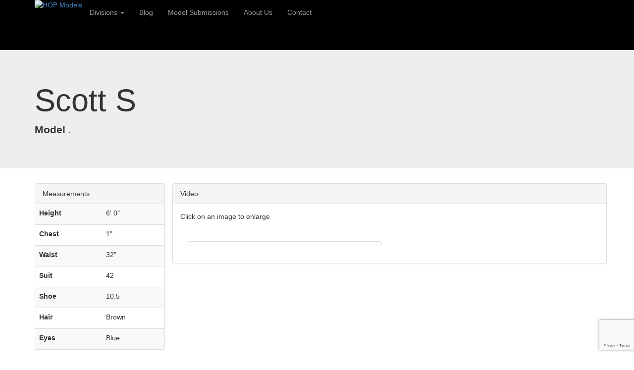

--- FILE ---
content_type: text/html; charset=UTF-8
request_url: http://hopmodels.syngency.com/portfolios/scott-s/video
body_size: 2592
content:
<!-- Powered by Syngency --><!DOCTYPE html>
<html>
    <head>
        <title>HOP Models & Talent Agency - Scott S</title>
        <meta name="author" content="Syngency">
        <meta charset="utf-8">
        <meta http-equiv="X-UA-Compatible" content="IE=edge,chrome=1">
        <meta name="viewport" content="width=device-width, initial-scale=1.0">
        <link rel="canonical" href="http://hopmodels.syngency.com/portfolios/scott-s" />

    	<link rel="icon" type="image/x-icon" href="https://cdn.syngency.com/377/assets/favicon.ico">
    	<link rel="icon" type="image/png" href="https://cdn.syngency.com/377/assets/favicon-16x16.png" sizes="16x16">
    	<link rel="icon" type="image/png" href="https://cdn.syngency.com/377/assets/favicon-32x32.png" sizes="32x32">
    	<link rel="apple-touch-icon" href="https://cdn.syngency.com/377/assets/apple-touch-icon-152x152.png" sizes="152x152">

        <link href="https://use.fontawesome.com/releases/v5.0.8/css/all.css" rel="stylesheet">
        <link href="//netdna.bootstrapcdn.com/bootstrap/3.1.1/css/bootstrap.min.css" media="all" rel="stylesheet" type="text/css" />

        <link href="//fonts.googleapis.com/css?family=Lato:300,400,700" media="all" rel="stylesheet" type="text/css" />

        <link href="//cdn.syngency.com/3/assets/style.css" media="all" rel="stylesheet" type="text/css" />

        <link href="//cdnjs.cloudflare.com/ajax/libs/fancybox/2.1.5/jquery.fancybox.min.css" media="all" rel="stylesheet" type="text/css" />

        
        <script src="//ajax.googleapis.com/ajax/libs/jquery/1.10.2/jquery.min.js"></script>
        
<script>var Syngency = {"agency_id":377,"country_id":"US","subdomain":"hopmodels","office_id":null,"asset_url":"https:\/\/cdn.syngency.com\/377\/assets\/","syngency_csrf_token":"e170966c913dbacf99f87c80bf3288fd","imagekit":{"publicKey":"public_EM8X6W+RRxNv9NuzDoa+b828UNE=","urlEndpoint":"https:\/\/ik.imagekit.io\/jw4mcwej5j","authenticationEndpoint":"\/imagekit.json"},"recaptcha_key":"6LeeyFspAAAAANTtcoO-dESkEX3JegB6zO3vVdrM"};</script>
<script src="https://www.google.com/recaptcha/enterprise.js?render=6LeeyFspAAAAANTtcoO-dESkEX3JegB6zO3vVdrM"></script>
<link href="https://cdn.syngency.com/assets/css-1768931297409/www.min.css" media="all" rel="stylesheet" type="text/css">

    </head>
    <body style="padding-top:100px">

        <!-- Header -->
        <header id="layout-header">

            <!-- Nav -->
            <nav id="layout-nav" class="navbar navbar-inverse navbar-fixed-top" role="navigation" style="background-color:#000">
                <div class="container">
                    <div class="navbar-header">
                        <button type="button" class="navbar-toggle" data-toggle="collapse" data-target=".navbar-main-collapse">
                            <span class="sr-only">Toggle navigation</span>
                            <span class="icon-bar"></span>
                            <span class="icon-bar"></span>
                            <span class="icon-bar"></span>
                        </button>
                        
                        <a href="/"><img src="https://cdn.syngency.com/377/assets/I_AM_HOP5_Black.jpg" style="height:100px;float:left;" alt="HOP Models" /></a>
                        
                    </div>
                    <div class="collapse navbar-collapse navbar-main-collapse">
                        <ul class="nav navbar-nav">
                            <li>
                                <a href="/divisions" role="button" data-toggle="dropdown">
                                    Divisions <span class="caret"></span>
                                </a>
                                <ul class="dropdown-menu" role="menu">
                                
                                    
                                    <li><a href="/divisions/men">Men</a></li>
                                    
                                
                                    
                                    <li><a href="/divisions/women">Women</a></li>
                                    
                                
                                    
                                    <li><a href="/divisions/children">Children</a></li>
                                    
                                
                                    
                                    <li><a href="/divisions/commercial">Commercial</a></li>
                                    
                                
                                    
                                    <li><a href="/divisions/fitness">Fitness</a></li>
                                    
                                
                                    
                                    <li><a href="/divisions/actor">Actor</a></li>
                                    
                                
                                    
                                    <li><a href="/divisions/celebrity">Celebrity</a></li>
                                    
                                
                                    
                                    <li><a href="/divisions/development">Development</a></li>
                                    
                                
                                    
                                    <li><a href="/divisions/curves">Curves</a></li>
                                    
                                
                                    
                                    <li><a href="/divisions/petite">Petite</a></li>
                                    
                                
                                    
                                    <li><a href="/divisions/lifestyle">Lifestyle</a></li>
                                    
                                
                                    
                                    <li><a href="/divisions/teen">Teen</a></li>
                                    
                                
                                    
                                    <li><a href="/divisions/influencer">Influencer</a></li>
                                    
                                
                                    
                                
                                </ul>
                            </li>
                            <li><a href="/blog"> Blog</a></li> 
                           <li><a href="/submission"> Model Submissions</a></li> 
                           <li><a href="/pages/about-us">About Us</a></li> 
                           <li><a href="/pages/contact">Contact</a></li> 
                  </div>
              </div>
            </nav>
        </header>

        <!-- Content -->
        <section id="layout-content">

          <div class="jumbotron">
    <div class="container">
        <h1>Scott S</h1>
        <p> <strong>Model</strong> .</p>
        <p></p>
    </div>
</div>

<div class="container">
    <div class="row">
        <div class="col-sm-3">
        
            <div class="panel panel-default">
                <div class="panel-heading">Measurements</div>
                <table class="table table-striped">
                <tbody>
                
            		<tr>
                        <td><label>Height</label></td>
                        <td>6' 0"</span></td>
                    </tr>
                
            		<tr>
                        <td><label>Chest</label></td>
                        <td>1"</span></td>
                    </tr>
                
            		<tr>
                        <td><label>Waist</label></td>
                        <td>32"</span></td>
                    </tr>
                
            		<tr>
                        <td><label>Suit</label></td>
                        <td>42</span></td>
                    </tr>
                
            		<tr>
                        <td><label>Shoe</label></td>
                        <td>10.5</span></td>
                    </tr>
                
                
        	        <tr>
        		        <td><label>Hair</label></td>
                        <td>Brown</td>
                    </tr>
                
                
        	        <tr>
                        <td><label>Eyes</label></td>
                        <td>Blue</td>
                    </tr>
                
                    </tbody>
                </table>
            </div>
        
        </div>
        <div class="col-sm-9">
            <div class="row">
            
                <div class="panel panel-default">
                    <div class="panel-heading">Video</div>
                    <div class="panel-body">
                    
                        <p> Click on an image to enlarge</p>
                        
                        <p> <a href="http://pdf.syngency.com/597743?size=small" target="_blank" rel="nofollow"></a> 
                        <a href="http://pdf.syngency.com/597743?size=medium" target="_blank" rel="nofollow"></a> 
                        <a href="http://pdf.syngency.com/597743?size=large" target="_blank" rel="nofollow"></a> </p> 
                        
                        <p>&nbsp;</p>
                        
                        
                            
                            <div class="col-xs-8 col-sm-6 col-md-6">                
                            
                                <a href="https://cdn.syngency.com/377/models/318936/galleries/597743/large/17546245.jpg?1683250304" class="fancybox thumbnail" rel="gallery">
                                    <img src="https://cdn.syngency.com/377/models/318936/galleries/597743/small/17546245.jpg?1683250304" alt="" />
                                </a>
                            </div>
                        
                    </div>
                </div>
            </div>
            
        </div>
    </div>
</div>

        </section>

        <!-- Footer -->
        <footer id="layout-footer" style="text-align:center;margin-top:50px">
            <a href="http://www.instagram.com/HOPModels" target="_blank"><i class="fab fa-3x fa-instagram"></i></a> &nbsp; 
            <a href="http://www.facebook.com/HOPModels" target="_blank"><i class="fab fa-3x fa-facebook-square"></i></a> &nbsp; 
            <a href="http://www.twitter.com/HOPModels" target="_blank"><i class="fab fa-3x fa-twitter-square"></i></a> &nbsp; 
            <a href="https://www.youtube.com/HOPMODELS" target="_blank"><i class="fab fa-3x fa-youtube"></i></a> &nbsp; 
            <a href="http://hopmodels.tumblr.com/" target="_blank"><i class="fab fa-3x fa-tumblr-square"></i></a> 
          <hr />
          Copyright &copy; 2026 HOP Models & Talent Agency &nbsp; | &nbsp; Powered by <a href="http://www.syngency.com">Syngency</a>.
        </footer>

        <script src="//netdna.bootstrapcdn.com/bootstrap/3.1.1/js/bootstrap.min.js"></script>
        <script src="//cdnjs.cloudflare.com/ajax/libs/fancybox/2.1.5/jquery.fancybox.min.js"></script>
        <script>
        $(document).ready(function() {
            if ( $('.fancybox').length ) $('.fancybox').fancybox();
            $('#splash').click(function() {
                $('#splash').fadeOut();
            });
        });
        </script>

    <script src="https://cdn.syngency.com/assets/js-1768931297409/www.min.js"></script>


</body>
</html>

--- FILE ---
content_type: text/html; charset=utf-8
request_url: https://www.google.com/recaptcha/enterprise/anchor?ar=1&k=6LeeyFspAAAAANTtcoO-dESkEX3JegB6zO3vVdrM&co=aHR0cDovL2hvcG1vZGVscy5zeW5nZW5jeS5jb206ODA.&hl=en&v=PoyoqOPhxBO7pBk68S4YbpHZ&size=invisible&anchor-ms=20000&execute-ms=30000&cb=f5gpmo43ev17
body_size: 48740
content:
<!DOCTYPE HTML><html dir="ltr" lang="en"><head><meta http-equiv="Content-Type" content="text/html; charset=UTF-8">
<meta http-equiv="X-UA-Compatible" content="IE=edge">
<title>reCAPTCHA</title>
<style type="text/css">
/* cyrillic-ext */
@font-face {
  font-family: 'Roboto';
  font-style: normal;
  font-weight: 400;
  font-stretch: 100%;
  src: url(//fonts.gstatic.com/s/roboto/v48/KFO7CnqEu92Fr1ME7kSn66aGLdTylUAMa3GUBHMdazTgWw.woff2) format('woff2');
  unicode-range: U+0460-052F, U+1C80-1C8A, U+20B4, U+2DE0-2DFF, U+A640-A69F, U+FE2E-FE2F;
}
/* cyrillic */
@font-face {
  font-family: 'Roboto';
  font-style: normal;
  font-weight: 400;
  font-stretch: 100%;
  src: url(//fonts.gstatic.com/s/roboto/v48/KFO7CnqEu92Fr1ME7kSn66aGLdTylUAMa3iUBHMdazTgWw.woff2) format('woff2');
  unicode-range: U+0301, U+0400-045F, U+0490-0491, U+04B0-04B1, U+2116;
}
/* greek-ext */
@font-face {
  font-family: 'Roboto';
  font-style: normal;
  font-weight: 400;
  font-stretch: 100%;
  src: url(//fonts.gstatic.com/s/roboto/v48/KFO7CnqEu92Fr1ME7kSn66aGLdTylUAMa3CUBHMdazTgWw.woff2) format('woff2');
  unicode-range: U+1F00-1FFF;
}
/* greek */
@font-face {
  font-family: 'Roboto';
  font-style: normal;
  font-weight: 400;
  font-stretch: 100%;
  src: url(//fonts.gstatic.com/s/roboto/v48/KFO7CnqEu92Fr1ME7kSn66aGLdTylUAMa3-UBHMdazTgWw.woff2) format('woff2');
  unicode-range: U+0370-0377, U+037A-037F, U+0384-038A, U+038C, U+038E-03A1, U+03A3-03FF;
}
/* math */
@font-face {
  font-family: 'Roboto';
  font-style: normal;
  font-weight: 400;
  font-stretch: 100%;
  src: url(//fonts.gstatic.com/s/roboto/v48/KFO7CnqEu92Fr1ME7kSn66aGLdTylUAMawCUBHMdazTgWw.woff2) format('woff2');
  unicode-range: U+0302-0303, U+0305, U+0307-0308, U+0310, U+0312, U+0315, U+031A, U+0326-0327, U+032C, U+032F-0330, U+0332-0333, U+0338, U+033A, U+0346, U+034D, U+0391-03A1, U+03A3-03A9, U+03B1-03C9, U+03D1, U+03D5-03D6, U+03F0-03F1, U+03F4-03F5, U+2016-2017, U+2034-2038, U+203C, U+2040, U+2043, U+2047, U+2050, U+2057, U+205F, U+2070-2071, U+2074-208E, U+2090-209C, U+20D0-20DC, U+20E1, U+20E5-20EF, U+2100-2112, U+2114-2115, U+2117-2121, U+2123-214F, U+2190, U+2192, U+2194-21AE, U+21B0-21E5, U+21F1-21F2, U+21F4-2211, U+2213-2214, U+2216-22FF, U+2308-230B, U+2310, U+2319, U+231C-2321, U+2336-237A, U+237C, U+2395, U+239B-23B7, U+23D0, U+23DC-23E1, U+2474-2475, U+25AF, U+25B3, U+25B7, U+25BD, U+25C1, U+25CA, U+25CC, U+25FB, U+266D-266F, U+27C0-27FF, U+2900-2AFF, U+2B0E-2B11, U+2B30-2B4C, U+2BFE, U+3030, U+FF5B, U+FF5D, U+1D400-1D7FF, U+1EE00-1EEFF;
}
/* symbols */
@font-face {
  font-family: 'Roboto';
  font-style: normal;
  font-weight: 400;
  font-stretch: 100%;
  src: url(//fonts.gstatic.com/s/roboto/v48/KFO7CnqEu92Fr1ME7kSn66aGLdTylUAMaxKUBHMdazTgWw.woff2) format('woff2');
  unicode-range: U+0001-000C, U+000E-001F, U+007F-009F, U+20DD-20E0, U+20E2-20E4, U+2150-218F, U+2190, U+2192, U+2194-2199, U+21AF, U+21E6-21F0, U+21F3, U+2218-2219, U+2299, U+22C4-22C6, U+2300-243F, U+2440-244A, U+2460-24FF, U+25A0-27BF, U+2800-28FF, U+2921-2922, U+2981, U+29BF, U+29EB, U+2B00-2BFF, U+4DC0-4DFF, U+FFF9-FFFB, U+10140-1018E, U+10190-1019C, U+101A0, U+101D0-101FD, U+102E0-102FB, U+10E60-10E7E, U+1D2C0-1D2D3, U+1D2E0-1D37F, U+1F000-1F0FF, U+1F100-1F1AD, U+1F1E6-1F1FF, U+1F30D-1F30F, U+1F315, U+1F31C, U+1F31E, U+1F320-1F32C, U+1F336, U+1F378, U+1F37D, U+1F382, U+1F393-1F39F, U+1F3A7-1F3A8, U+1F3AC-1F3AF, U+1F3C2, U+1F3C4-1F3C6, U+1F3CA-1F3CE, U+1F3D4-1F3E0, U+1F3ED, U+1F3F1-1F3F3, U+1F3F5-1F3F7, U+1F408, U+1F415, U+1F41F, U+1F426, U+1F43F, U+1F441-1F442, U+1F444, U+1F446-1F449, U+1F44C-1F44E, U+1F453, U+1F46A, U+1F47D, U+1F4A3, U+1F4B0, U+1F4B3, U+1F4B9, U+1F4BB, U+1F4BF, U+1F4C8-1F4CB, U+1F4D6, U+1F4DA, U+1F4DF, U+1F4E3-1F4E6, U+1F4EA-1F4ED, U+1F4F7, U+1F4F9-1F4FB, U+1F4FD-1F4FE, U+1F503, U+1F507-1F50B, U+1F50D, U+1F512-1F513, U+1F53E-1F54A, U+1F54F-1F5FA, U+1F610, U+1F650-1F67F, U+1F687, U+1F68D, U+1F691, U+1F694, U+1F698, U+1F6AD, U+1F6B2, U+1F6B9-1F6BA, U+1F6BC, U+1F6C6-1F6CF, U+1F6D3-1F6D7, U+1F6E0-1F6EA, U+1F6F0-1F6F3, U+1F6F7-1F6FC, U+1F700-1F7FF, U+1F800-1F80B, U+1F810-1F847, U+1F850-1F859, U+1F860-1F887, U+1F890-1F8AD, U+1F8B0-1F8BB, U+1F8C0-1F8C1, U+1F900-1F90B, U+1F93B, U+1F946, U+1F984, U+1F996, U+1F9E9, U+1FA00-1FA6F, U+1FA70-1FA7C, U+1FA80-1FA89, U+1FA8F-1FAC6, U+1FACE-1FADC, U+1FADF-1FAE9, U+1FAF0-1FAF8, U+1FB00-1FBFF;
}
/* vietnamese */
@font-face {
  font-family: 'Roboto';
  font-style: normal;
  font-weight: 400;
  font-stretch: 100%;
  src: url(//fonts.gstatic.com/s/roboto/v48/KFO7CnqEu92Fr1ME7kSn66aGLdTylUAMa3OUBHMdazTgWw.woff2) format('woff2');
  unicode-range: U+0102-0103, U+0110-0111, U+0128-0129, U+0168-0169, U+01A0-01A1, U+01AF-01B0, U+0300-0301, U+0303-0304, U+0308-0309, U+0323, U+0329, U+1EA0-1EF9, U+20AB;
}
/* latin-ext */
@font-face {
  font-family: 'Roboto';
  font-style: normal;
  font-weight: 400;
  font-stretch: 100%;
  src: url(//fonts.gstatic.com/s/roboto/v48/KFO7CnqEu92Fr1ME7kSn66aGLdTylUAMa3KUBHMdazTgWw.woff2) format('woff2');
  unicode-range: U+0100-02BA, U+02BD-02C5, U+02C7-02CC, U+02CE-02D7, U+02DD-02FF, U+0304, U+0308, U+0329, U+1D00-1DBF, U+1E00-1E9F, U+1EF2-1EFF, U+2020, U+20A0-20AB, U+20AD-20C0, U+2113, U+2C60-2C7F, U+A720-A7FF;
}
/* latin */
@font-face {
  font-family: 'Roboto';
  font-style: normal;
  font-weight: 400;
  font-stretch: 100%;
  src: url(//fonts.gstatic.com/s/roboto/v48/KFO7CnqEu92Fr1ME7kSn66aGLdTylUAMa3yUBHMdazQ.woff2) format('woff2');
  unicode-range: U+0000-00FF, U+0131, U+0152-0153, U+02BB-02BC, U+02C6, U+02DA, U+02DC, U+0304, U+0308, U+0329, U+2000-206F, U+20AC, U+2122, U+2191, U+2193, U+2212, U+2215, U+FEFF, U+FFFD;
}
/* cyrillic-ext */
@font-face {
  font-family: 'Roboto';
  font-style: normal;
  font-weight: 500;
  font-stretch: 100%;
  src: url(//fonts.gstatic.com/s/roboto/v48/KFO7CnqEu92Fr1ME7kSn66aGLdTylUAMa3GUBHMdazTgWw.woff2) format('woff2');
  unicode-range: U+0460-052F, U+1C80-1C8A, U+20B4, U+2DE0-2DFF, U+A640-A69F, U+FE2E-FE2F;
}
/* cyrillic */
@font-face {
  font-family: 'Roboto';
  font-style: normal;
  font-weight: 500;
  font-stretch: 100%;
  src: url(//fonts.gstatic.com/s/roboto/v48/KFO7CnqEu92Fr1ME7kSn66aGLdTylUAMa3iUBHMdazTgWw.woff2) format('woff2');
  unicode-range: U+0301, U+0400-045F, U+0490-0491, U+04B0-04B1, U+2116;
}
/* greek-ext */
@font-face {
  font-family: 'Roboto';
  font-style: normal;
  font-weight: 500;
  font-stretch: 100%;
  src: url(//fonts.gstatic.com/s/roboto/v48/KFO7CnqEu92Fr1ME7kSn66aGLdTylUAMa3CUBHMdazTgWw.woff2) format('woff2');
  unicode-range: U+1F00-1FFF;
}
/* greek */
@font-face {
  font-family: 'Roboto';
  font-style: normal;
  font-weight: 500;
  font-stretch: 100%;
  src: url(//fonts.gstatic.com/s/roboto/v48/KFO7CnqEu92Fr1ME7kSn66aGLdTylUAMa3-UBHMdazTgWw.woff2) format('woff2');
  unicode-range: U+0370-0377, U+037A-037F, U+0384-038A, U+038C, U+038E-03A1, U+03A3-03FF;
}
/* math */
@font-face {
  font-family: 'Roboto';
  font-style: normal;
  font-weight: 500;
  font-stretch: 100%;
  src: url(//fonts.gstatic.com/s/roboto/v48/KFO7CnqEu92Fr1ME7kSn66aGLdTylUAMawCUBHMdazTgWw.woff2) format('woff2');
  unicode-range: U+0302-0303, U+0305, U+0307-0308, U+0310, U+0312, U+0315, U+031A, U+0326-0327, U+032C, U+032F-0330, U+0332-0333, U+0338, U+033A, U+0346, U+034D, U+0391-03A1, U+03A3-03A9, U+03B1-03C9, U+03D1, U+03D5-03D6, U+03F0-03F1, U+03F4-03F5, U+2016-2017, U+2034-2038, U+203C, U+2040, U+2043, U+2047, U+2050, U+2057, U+205F, U+2070-2071, U+2074-208E, U+2090-209C, U+20D0-20DC, U+20E1, U+20E5-20EF, U+2100-2112, U+2114-2115, U+2117-2121, U+2123-214F, U+2190, U+2192, U+2194-21AE, U+21B0-21E5, U+21F1-21F2, U+21F4-2211, U+2213-2214, U+2216-22FF, U+2308-230B, U+2310, U+2319, U+231C-2321, U+2336-237A, U+237C, U+2395, U+239B-23B7, U+23D0, U+23DC-23E1, U+2474-2475, U+25AF, U+25B3, U+25B7, U+25BD, U+25C1, U+25CA, U+25CC, U+25FB, U+266D-266F, U+27C0-27FF, U+2900-2AFF, U+2B0E-2B11, U+2B30-2B4C, U+2BFE, U+3030, U+FF5B, U+FF5D, U+1D400-1D7FF, U+1EE00-1EEFF;
}
/* symbols */
@font-face {
  font-family: 'Roboto';
  font-style: normal;
  font-weight: 500;
  font-stretch: 100%;
  src: url(//fonts.gstatic.com/s/roboto/v48/KFO7CnqEu92Fr1ME7kSn66aGLdTylUAMaxKUBHMdazTgWw.woff2) format('woff2');
  unicode-range: U+0001-000C, U+000E-001F, U+007F-009F, U+20DD-20E0, U+20E2-20E4, U+2150-218F, U+2190, U+2192, U+2194-2199, U+21AF, U+21E6-21F0, U+21F3, U+2218-2219, U+2299, U+22C4-22C6, U+2300-243F, U+2440-244A, U+2460-24FF, U+25A0-27BF, U+2800-28FF, U+2921-2922, U+2981, U+29BF, U+29EB, U+2B00-2BFF, U+4DC0-4DFF, U+FFF9-FFFB, U+10140-1018E, U+10190-1019C, U+101A0, U+101D0-101FD, U+102E0-102FB, U+10E60-10E7E, U+1D2C0-1D2D3, U+1D2E0-1D37F, U+1F000-1F0FF, U+1F100-1F1AD, U+1F1E6-1F1FF, U+1F30D-1F30F, U+1F315, U+1F31C, U+1F31E, U+1F320-1F32C, U+1F336, U+1F378, U+1F37D, U+1F382, U+1F393-1F39F, U+1F3A7-1F3A8, U+1F3AC-1F3AF, U+1F3C2, U+1F3C4-1F3C6, U+1F3CA-1F3CE, U+1F3D4-1F3E0, U+1F3ED, U+1F3F1-1F3F3, U+1F3F5-1F3F7, U+1F408, U+1F415, U+1F41F, U+1F426, U+1F43F, U+1F441-1F442, U+1F444, U+1F446-1F449, U+1F44C-1F44E, U+1F453, U+1F46A, U+1F47D, U+1F4A3, U+1F4B0, U+1F4B3, U+1F4B9, U+1F4BB, U+1F4BF, U+1F4C8-1F4CB, U+1F4D6, U+1F4DA, U+1F4DF, U+1F4E3-1F4E6, U+1F4EA-1F4ED, U+1F4F7, U+1F4F9-1F4FB, U+1F4FD-1F4FE, U+1F503, U+1F507-1F50B, U+1F50D, U+1F512-1F513, U+1F53E-1F54A, U+1F54F-1F5FA, U+1F610, U+1F650-1F67F, U+1F687, U+1F68D, U+1F691, U+1F694, U+1F698, U+1F6AD, U+1F6B2, U+1F6B9-1F6BA, U+1F6BC, U+1F6C6-1F6CF, U+1F6D3-1F6D7, U+1F6E0-1F6EA, U+1F6F0-1F6F3, U+1F6F7-1F6FC, U+1F700-1F7FF, U+1F800-1F80B, U+1F810-1F847, U+1F850-1F859, U+1F860-1F887, U+1F890-1F8AD, U+1F8B0-1F8BB, U+1F8C0-1F8C1, U+1F900-1F90B, U+1F93B, U+1F946, U+1F984, U+1F996, U+1F9E9, U+1FA00-1FA6F, U+1FA70-1FA7C, U+1FA80-1FA89, U+1FA8F-1FAC6, U+1FACE-1FADC, U+1FADF-1FAE9, U+1FAF0-1FAF8, U+1FB00-1FBFF;
}
/* vietnamese */
@font-face {
  font-family: 'Roboto';
  font-style: normal;
  font-weight: 500;
  font-stretch: 100%;
  src: url(//fonts.gstatic.com/s/roboto/v48/KFO7CnqEu92Fr1ME7kSn66aGLdTylUAMa3OUBHMdazTgWw.woff2) format('woff2');
  unicode-range: U+0102-0103, U+0110-0111, U+0128-0129, U+0168-0169, U+01A0-01A1, U+01AF-01B0, U+0300-0301, U+0303-0304, U+0308-0309, U+0323, U+0329, U+1EA0-1EF9, U+20AB;
}
/* latin-ext */
@font-face {
  font-family: 'Roboto';
  font-style: normal;
  font-weight: 500;
  font-stretch: 100%;
  src: url(//fonts.gstatic.com/s/roboto/v48/KFO7CnqEu92Fr1ME7kSn66aGLdTylUAMa3KUBHMdazTgWw.woff2) format('woff2');
  unicode-range: U+0100-02BA, U+02BD-02C5, U+02C7-02CC, U+02CE-02D7, U+02DD-02FF, U+0304, U+0308, U+0329, U+1D00-1DBF, U+1E00-1E9F, U+1EF2-1EFF, U+2020, U+20A0-20AB, U+20AD-20C0, U+2113, U+2C60-2C7F, U+A720-A7FF;
}
/* latin */
@font-face {
  font-family: 'Roboto';
  font-style: normal;
  font-weight: 500;
  font-stretch: 100%;
  src: url(//fonts.gstatic.com/s/roboto/v48/KFO7CnqEu92Fr1ME7kSn66aGLdTylUAMa3yUBHMdazQ.woff2) format('woff2');
  unicode-range: U+0000-00FF, U+0131, U+0152-0153, U+02BB-02BC, U+02C6, U+02DA, U+02DC, U+0304, U+0308, U+0329, U+2000-206F, U+20AC, U+2122, U+2191, U+2193, U+2212, U+2215, U+FEFF, U+FFFD;
}
/* cyrillic-ext */
@font-face {
  font-family: 'Roboto';
  font-style: normal;
  font-weight: 900;
  font-stretch: 100%;
  src: url(//fonts.gstatic.com/s/roboto/v48/KFO7CnqEu92Fr1ME7kSn66aGLdTylUAMa3GUBHMdazTgWw.woff2) format('woff2');
  unicode-range: U+0460-052F, U+1C80-1C8A, U+20B4, U+2DE0-2DFF, U+A640-A69F, U+FE2E-FE2F;
}
/* cyrillic */
@font-face {
  font-family: 'Roboto';
  font-style: normal;
  font-weight: 900;
  font-stretch: 100%;
  src: url(//fonts.gstatic.com/s/roboto/v48/KFO7CnqEu92Fr1ME7kSn66aGLdTylUAMa3iUBHMdazTgWw.woff2) format('woff2');
  unicode-range: U+0301, U+0400-045F, U+0490-0491, U+04B0-04B1, U+2116;
}
/* greek-ext */
@font-face {
  font-family: 'Roboto';
  font-style: normal;
  font-weight: 900;
  font-stretch: 100%;
  src: url(//fonts.gstatic.com/s/roboto/v48/KFO7CnqEu92Fr1ME7kSn66aGLdTylUAMa3CUBHMdazTgWw.woff2) format('woff2');
  unicode-range: U+1F00-1FFF;
}
/* greek */
@font-face {
  font-family: 'Roboto';
  font-style: normal;
  font-weight: 900;
  font-stretch: 100%;
  src: url(//fonts.gstatic.com/s/roboto/v48/KFO7CnqEu92Fr1ME7kSn66aGLdTylUAMa3-UBHMdazTgWw.woff2) format('woff2');
  unicode-range: U+0370-0377, U+037A-037F, U+0384-038A, U+038C, U+038E-03A1, U+03A3-03FF;
}
/* math */
@font-face {
  font-family: 'Roboto';
  font-style: normal;
  font-weight: 900;
  font-stretch: 100%;
  src: url(//fonts.gstatic.com/s/roboto/v48/KFO7CnqEu92Fr1ME7kSn66aGLdTylUAMawCUBHMdazTgWw.woff2) format('woff2');
  unicode-range: U+0302-0303, U+0305, U+0307-0308, U+0310, U+0312, U+0315, U+031A, U+0326-0327, U+032C, U+032F-0330, U+0332-0333, U+0338, U+033A, U+0346, U+034D, U+0391-03A1, U+03A3-03A9, U+03B1-03C9, U+03D1, U+03D5-03D6, U+03F0-03F1, U+03F4-03F5, U+2016-2017, U+2034-2038, U+203C, U+2040, U+2043, U+2047, U+2050, U+2057, U+205F, U+2070-2071, U+2074-208E, U+2090-209C, U+20D0-20DC, U+20E1, U+20E5-20EF, U+2100-2112, U+2114-2115, U+2117-2121, U+2123-214F, U+2190, U+2192, U+2194-21AE, U+21B0-21E5, U+21F1-21F2, U+21F4-2211, U+2213-2214, U+2216-22FF, U+2308-230B, U+2310, U+2319, U+231C-2321, U+2336-237A, U+237C, U+2395, U+239B-23B7, U+23D0, U+23DC-23E1, U+2474-2475, U+25AF, U+25B3, U+25B7, U+25BD, U+25C1, U+25CA, U+25CC, U+25FB, U+266D-266F, U+27C0-27FF, U+2900-2AFF, U+2B0E-2B11, U+2B30-2B4C, U+2BFE, U+3030, U+FF5B, U+FF5D, U+1D400-1D7FF, U+1EE00-1EEFF;
}
/* symbols */
@font-face {
  font-family: 'Roboto';
  font-style: normal;
  font-weight: 900;
  font-stretch: 100%;
  src: url(//fonts.gstatic.com/s/roboto/v48/KFO7CnqEu92Fr1ME7kSn66aGLdTylUAMaxKUBHMdazTgWw.woff2) format('woff2');
  unicode-range: U+0001-000C, U+000E-001F, U+007F-009F, U+20DD-20E0, U+20E2-20E4, U+2150-218F, U+2190, U+2192, U+2194-2199, U+21AF, U+21E6-21F0, U+21F3, U+2218-2219, U+2299, U+22C4-22C6, U+2300-243F, U+2440-244A, U+2460-24FF, U+25A0-27BF, U+2800-28FF, U+2921-2922, U+2981, U+29BF, U+29EB, U+2B00-2BFF, U+4DC0-4DFF, U+FFF9-FFFB, U+10140-1018E, U+10190-1019C, U+101A0, U+101D0-101FD, U+102E0-102FB, U+10E60-10E7E, U+1D2C0-1D2D3, U+1D2E0-1D37F, U+1F000-1F0FF, U+1F100-1F1AD, U+1F1E6-1F1FF, U+1F30D-1F30F, U+1F315, U+1F31C, U+1F31E, U+1F320-1F32C, U+1F336, U+1F378, U+1F37D, U+1F382, U+1F393-1F39F, U+1F3A7-1F3A8, U+1F3AC-1F3AF, U+1F3C2, U+1F3C4-1F3C6, U+1F3CA-1F3CE, U+1F3D4-1F3E0, U+1F3ED, U+1F3F1-1F3F3, U+1F3F5-1F3F7, U+1F408, U+1F415, U+1F41F, U+1F426, U+1F43F, U+1F441-1F442, U+1F444, U+1F446-1F449, U+1F44C-1F44E, U+1F453, U+1F46A, U+1F47D, U+1F4A3, U+1F4B0, U+1F4B3, U+1F4B9, U+1F4BB, U+1F4BF, U+1F4C8-1F4CB, U+1F4D6, U+1F4DA, U+1F4DF, U+1F4E3-1F4E6, U+1F4EA-1F4ED, U+1F4F7, U+1F4F9-1F4FB, U+1F4FD-1F4FE, U+1F503, U+1F507-1F50B, U+1F50D, U+1F512-1F513, U+1F53E-1F54A, U+1F54F-1F5FA, U+1F610, U+1F650-1F67F, U+1F687, U+1F68D, U+1F691, U+1F694, U+1F698, U+1F6AD, U+1F6B2, U+1F6B9-1F6BA, U+1F6BC, U+1F6C6-1F6CF, U+1F6D3-1F6D7, U+1F6E0-1F6EA, U+1F6F0-1F6F3, U+1F6F7-1F6FC, U+1F700-1F7FF, U+1F800-1F80B, U+1F810-1F847, U+1F850-1F859, U+1F860-1F887, U+1F890-1F8AD, U+1F8B0-1F8BB, U+1F8C0-1F8C1, U+1F900-1F90B, U+1F93B, U+1F946, U+1F984, U+1F996, U+1F9E9, U+1FA00-1FA6F, U+1FA70-1FA7C, U+1FA80-1FA89, U+1FA8F-1FAC6, U+1FACE-1FADC, U+1FADF-1FAE9, U+1FAF0-1FAF8, U+1FB00-1FBFF;
}
/* vietnamese */
@font-face {
  font-family: 'Roboto';
  font-style: normal;
  font-weight: 900;
  font-stretch: 100%;
  src: url(//fonts.gstatic.com/s/roboto/v48/KFO7CnqEu92Fr1ME7kSn66aGLdTylUAMa3OUBHMdazTgWw.woff2) format('woff2');
  unicode-range: U+0102-0103, U+0110-0111, U+0128-0129, U+0168-0169, U+01A0-01A1, U+01AF-01B0, U+0300-0301, U+0303-0304, U+0308-0309, U+0323, U+0329, U+1EA0-1EF9, U+20AB;
}
/* latin-ext */
@font-face {
  font-family: 'Roboto';
  font-style: normal;
  font-weight: 900;
  font-stretch: 100%;
  src: url(//fonts.gstatic.com/s/roboto/v48/KFO7CnqEu92Fr1ME7kSn66aGLdTylUAMa3KUBHMdazTgWw.woff2) format('woff2');
  unicode-range: U+0100-02BA, U+02BD-02C5, U+02C7-02CC, U+02CE-02D7, U+02DD-02FF, U+0304, U+0308, U+0329, U+1D00-1DBF, U+1E00-1E9F, U+1EF2-1EFF, U+2020, U+20A0-20AB, U+20AD-20C0, U+2113, U+2C60-2C7F, U+A720-A7FF;
}
/* latin */
@font-face {
  font-family: 'Roboto';
  font-style: normal;
  font-weight: 900;
  font-stretch: 100%;
  src: url(//fonts.gstatic.com/s/roboto/v48/KFO7CnqEu92Fr1ME7kSn66aGLdTylUAMa3yUBHMdazQ.woff2) format('woff2');
  unicode-range: U+0000-00FF, U+0131, U+0152-0153, U+02BB-02BC, U+02C6, U+02DA, U+02DC, U+0304, U+0308, U+0329, U+2000-206F, U+20AC, U+2122, U+2191, U+2193, U+2212, U+2215, U+FEFF, U+FFFD;
}

</style>
<link rel="stylesheet" type="text/css" href="https://www.gstatic.com/recaptcha/releases/PoyoqOPhxBO7pBk68S4YbpHZ/styles__ltr.css">
<script nonce="_yfFALyWwXBnU1_unQM3VA" type="text/javascript">window['__recaptcha_api'] = 'https://www.google.com/recaptcha/enterprise/';</script>
<script type="text/javascript" src="https://www.gstatic.com/recaptcha/releases/PoyoqOPhxBO7pBk68S4YbpHZ/recaptcha__en.js" nonce="_yfFALyWwXBnU1_unQM3VA">
      
    </script></head>
<body><div id="rc-anchor-alert" class="rc-anchor-alert"></div>
<input type="hidden" id="recaptcha-token" value="[base64]">
<script type="text/javascript" nonce="_yfFALyWwXBnU1_unQM3VA">
      recaptcha.anchor.Main.init("[\x22ainput\x22,[\x22bgdata\x22,\x22\x22,\[base64]/[base64]/[base64]/[base64]/[base64]/UltsKytdPUU6KEU8MjA0OD9SW2wrK109RT4+NnwxOTI6KChFJjY0NTEyKT09NTUyOTYmJk0rMTxjLmxlbmd0aCYmKGMuY2hhckNvZGVBdChNKzEpJjY0NTEyKT09NTYzMjA/[base64]/[base64]/[base64]/[base64]/[base64]/[base64]/[base64]\x22,\[base64]\x22,\x22woDCgcKCQmtpw6LCilVuwrsDIcOzTRkeUhYqYsKUw5vDlcOzwq7CisOqw7VxwoRSbBvDpMKTVXHCjz5jwr97fcK+wqbCj8KLw6PDnsOsw4AXwoUfw7nDtsKhN8KswpPDn0xqaFTCnsOOw69Yw4k2wrYkwq/CuB04XhRPEFxDZ8O8EcOIacKnwpvCv8KwacOCw5hKwrFnw70JJhvCujY0TwvChRLCrcKDw7fCmG1HecO5w7nCm8KiRcO3w6XCgHV4w7DCoX4Zw4xfFcK5BX7CvWVGScOSPsKZCMKaw60/[base64]/CosKQw5jDig7DkMKHw4zCrTBaw4Z5esOWBDp6csOIU8OGw7/CrTbCgkwpJWvCh8KeJ19HWWRIw5HDiMO/AMOQw4Agw4EVFlFpYMKIY8K+w7LDsMK8CcKVwr8vwq7DpybDrsOOw4jDvGE/w6cVw6/[base64]/w57DvMKPw47Ci8OVAcKYRQfCpFDDhcO8wojCp8O1w6zCmsKXA8O2w7k3XltFNVDDkMO5KcOAwpdyw6YKw4LDnMKOw6cZwp7DmcKVZ8OUw4Bhw6A9C8OwYg7Cu3/Com9Xw6TCh8KpDCvCgGsJPk/Ci8KKYsOkwpdEw6PDh8OzOiRdM8OZNkB8VsOsWEbDoixWw5HCs2dKwo7CihvCuz4FwrQ8wqvDpcO2wrHChBMuUsOkQcKbWhlFUgrDqg7ChMKdwqHDpD1Mw6jDk8K8PsKBKcOGVsK3wqnCj0PDhsOaw49nw4F3wpnCgB/[base64]/DvcOQw4DClBkvVXLDscOgwpNcw4xXJMKkHXLCocKNwo7DpjUdAH3DsMOOw5x1PnjCqcOIwolTw4bDlMKUdXlHWsKVw79awprDtsOQOsKgw6rCusK4w6B/[base64]/[base64]/DtsK1Pj7Dv8KQazgZDWttKl8/Z1TDkG5MwrlPw7ITNsOHAsKHwqzDnUtEaMKEGX3CscO+w5DCgMOxwrXCgsKqw7HDpF3CrsKrMMOAwpt0w4LDnHbDrGHCuHUEw78WfMO/DynDm8O0w7cWAMOhQB/CjikewqTDicOIQ8OywqdmP8K5wqF/VcKdw5wsF8OcJMOoYTowwovDrD/[base64]/[base64]/Co0TDq38iw6JfTwF3bDVRw4VAWR9sw6XDkANPY8OhQMKlACBSPCzDksK3wqgRwr/[base64]/[base64]/[base64]/XMKhVjEowo54LAQnY09dO3oew4/DtsKlwojDgXLDuUBPwr01w4rCjxvCpsKBw44jGmowFsOfw7/Du1p0woHClMKGSEjDm8O4A8K7wroIwoXCvFkAST47JFnCkVF7D8OLw5Mmw7MrwoRDwoLCicOtw4BYWA4UMsKGw64WbcKeJMOPUwPDuE0pw5/CtVrDhsK7eETDk8OFwobCjHQxw4XCh8KwXMOewr/CpVYeBFbCtcOPwr7CrMKRJydMREkcRcKSwpzCtMKNw5fChFLDnC/[base64]/DnSTDiGZIwq/CmTQow43CmQECNcOnwpR0w7XDqcOfw6/Ch8KKE8OUw4fDgnoCw5dFw5B7I8K8NcKewq40T8OSwoIzwr83fcOkw4UIGQnDk8Owwo0Kw7ohXsKaI8OXw7DCssOlWkNtXXzCr13CqnXDt8KfSMK+wpbCucOwRwcrWUzCoSYIVDNiL8ODw7AQwq8pQG81EMO3wqlid8O8w4h3bsKgw7waw6jDiQ/ChgAUO8KcwojCocKQw77Do8O+w4LDkMKGwprCp8K7w4xuw6J8DsOoRsKEw5FLw4DCoRtZBWQ7DsOwIxJ3U8KNHAbDgSR4EncNwpnDj8Oaw7/DrcO5SsKwIcKnf1gfw4MjwrrDmg94OcKsa3PDvlLCucKqCE7CpMK7IMOKIwZHNMKxLMOROSbDoS57woMWwow/ZcOhw4jCh8KFwrPCqcOJw6Idwp5Mw6LCq1bCvcOFwqDCjD3CosOGw4YLd8KJISvCk8OzMsKrccKswpDCoDzCiMKwacOQJ2gzw7PDkcKlwo0+OsOKw4rCoz3Dl8KJJsKqw5p3wq7DsMOcwrrCnR83w6Idw7vDk8OPEcKuw5vCgcKuUcO6NxBdw4BEwo5/[base64]/CkcKIwpAFIGnCv8KtwrjDqcK3wrPCpy4Gw7U7w6/DnQ3CrcO1TGpvAlRGw71uTsKiw41Zf3TDtcK/wofDl1t/HsKsBMK3w7ogw603BsKTD3bDhy4KIcOPw5ZVwr4dRXY4wpwQMXLCjzbDv8Kyw51QNMKFQlzDg8OOw7HCuRnClcOpw4DCu8OTc8OkBWvCp8Khw57CrCgBe0/DuHPDih/[base64]/DvcKdAsKWLVNFO8KEw5phX8OJw7pIw6HDgyvChsKGcTnCnh7Dt1PDv8Kmw7xMYsKLw7zDkMObKcOuw5zDlMOVwqBBwo/Dt8OsZDYvw6nDnXMHRTbCh8OHZsOYKAYMZcKKFcOifl8rw5wWHibCmCzDtEvCtMK4GcOQU8KTw6lOTWNhw5xyF8OUUwwLYirCjcOGw4MwC0p2wrhdwpzCgzjDjMOmw7/[base64]/ChV4hXTjDsMK9RhxxJ8KOw5c4TGnCjMOgwpbClDdzw5gjZWg9wpI5w7zCv8KIwr8rwqLCusOEwrVCwqU6w5dhI3fDqxM/LR9Dw5Q+VGhVGcK1wr7DmDd0amwdwofDrsK6AhgCEEIHwp7Dk8Ktw4zCssO8wowww6DDg8OpwpRYZsKqw7TDiMK9wqrCon5+w67CmsKlc8ODGcKBw4bDlcOjbsK4cildZA/Drhskw6snwoTDoEjDpyrCh8Obw5nDojTDlsOSXgPDmRVGwrciNMOVLEXDp1rCmkxKGMO/KznCrxdxw47CkVgPw57CuT/Dn35EwrlyazAMwpk8woZ0VS/DqiI5esOcw7Q6wrHDvcKmL8O8YMOTw47Dv8OuZ0V2w4jDjMOzw41Dwo7Ci1LCgcOqw7VHwo8Cw7PDjsONwrcWUx/[base64]/PGofw51AX8K9cRnDnEnDphtQW3TDjMK8wqtmKlTCkk7DiU3DrsO9fcOJU8Owwo9SDMOER8KBw7d6wqnCkjBww68tWcOdwoLDvcKCWMKwVcOfahzCgsK/[base64]/CtnwRaMOjw6IJw58/w5oOTMOFw6/CgMOww6czecK0d0PDkxnCt8Oewp/DjU7CplDDgcK0w6rCvjDDhSDDlR7Dp8KFwoXCpsO6DMKQwqY+PcO/e8K5G8OqLsKbw4EJwrspw4LDlsOpwpVuE8Oqw4jDsCdiT8KEw6Z+wqsxwoRFw4tvTMKGJcO1BsOqNCwhZDlYeC7DnC/DscKnJMOowoNcMCgWB8O3wo/[base64]/wpNbVEl4SjLCjlkTwoEEw6VSw7nDmXbDhQzCqMOvT0lIwqPDicOgw5TCkA7CssK5TcOtw4JHwrNeZT5tYsKUw4PDmMK3wq7CmsK0NMO3YBbCmjpVw6PChMKgK8O1w4xKwr5wBMOhw6R5bUTCtsOewr9hdsOECATDqcKMXwgIKF0JTz/CmHh8MV/DlsKeC1VZSMOpb8KGw4HCjFfDrcKew4kew4fCmwnCk8KgFHTChcKaRsKVUXTDiXzChmpgwqA0w7FawovDimnDksKjfWXCtMOzQ0bDoTPDsB0lw5PDsR4/wpgnw4rCr0A0wrplcsKNKsKBworDmCNdwqDCicOdZsKlwoRzw7ZlwprCqD5QNgzCsjHCtsK1w6bDkkXDtllrcAYPT8Kcwr9rwp3DvcKswo/DvUvCizQQwokzd8K4w7/[base64]/[base64]/[base64]/Cqkp5w7pjXyzCgsK3w7DDvh7DqcOxwpYKw4gOLAzCkkMYLkXDj37Dp8KYGcOJPcKGwofCpsO4woFHM8OCwpRJYVbDhcK/NhDCkR5BNkjDpcOfw47DicOcwrh7wq7CkcKJw6NFwr9dw7RAw7TCtD9rw4AywpUUw78cfcKRS8KOccOgw408HcKtwrRWVcKxw5kFwpYNwrQDw7nCkMOsO8O/w6DCqx4Owrxaw4IFAC5cw6bDucKUwoPDoUjCm8KoZMKAw6U1dMO9wpxXTnnCqcOEwobCvSPCmsKAK8K0w5DDuBvCqsK9wro6wq/DkSB+GgMQN8Oiwokfw4jCnsKhdsOfwqjCpsKnwqXClMO0LDgCBsKXBMKSbx9AJEnCrWl8wqsNE3rChsK9RsKud8OYwrFZwrfDph1Ew5zCg8KcbcOvMBzDlMKAwqNkUVDCkcKgZ11lwqYmXcODw6UTw7fChUPCow/CmwTCm8OKYcKbwrfDgnvCjcKXwo/ClHF3EMOFFsKvw5/DjmjDuMKrf8Kdw4jCj8KhElxRwo/[base64]/Ci1xWSsOGw4o2C8OEb0zCpMONwoPCgMO7wq1HHSEnDnUUbT1CbcOKw4ALMQHCj8O/[base64]/[base64]/CMKGOG0Aw4XCgzjDlk/DkMKycsKiwozDo2VFcF/CpQXDvVTCtjA2RjjCtMOCwqErwpfDqsKleUzCtBFWaU/DlMKrw4HDmETDgsKGGVLCksKRBGJ/[base64]/ChnQKw5cMY23Dv8OWwprDpQHDsMO3Y8Osw4MICSd3DBbDmBMCwrvDuMO+FT7DmMKLHhZeF8OQw7vCrsKAwq7CnlTCjcOEME3CpMOmw4EawoPCohfDj8OiFcK6w6oWADIQwrXCkEttcSbCkwl/U0Myw6AfwrbDmcKZw7sUCRgNKnMKw47Dg0zCjH01DcK9JQbDo8KqRSTDpSnDrsK3ZV4lJsKNw7DDuBkpw6bCocKOcMOSw6LDqMO6wqZnwqXDjcKSbW/CpR9bwpvDnMOpw7UPYQDDgcO5U8K5w7NGC8OawrnDtMO5w4zCosKePcKBwqHCmcKxbFEKaQdEO2IIw7dmbAJSXWZ0DsKlE8OxZG/DhcOjEj0iw57DpBrCoMKFMMOvKMOXwojCmWQLTQJsw7RUHMOEw70FGsOBw7XDolHDtAgHw7HDjnoGw69ueVRqw7PCtsOHGV3Ds8KJN8OifsKwdMOiw6zChHzDiMKbJ8OiewDDtn/CisOewr7DtBd4W8OGwp9uH2xAd2bDrWZgMcOmw4ADw4AtWWLCtDnCsUAzwrpLw7XDvcKQwqfCvsOnfTpjwpJEc8KGbwshGzTCoFxtVlJrwq47Qm1vQBNNb1gVJnUOwqhBA0jDsMOoesOyw6TDuSDDkcKnBMOMICxLw4/DosOEWgc5w6MoV8OEwrLCmlLDiMOXfRrCt8OKw5zDhsO9woI1wprCg8KbDkgRw6rCrUbCol/CrE8DbRA9UFoRwoXCnsOzwoVOw6rCtcKZclnDv8KiWRTCsnLCmDHDuihkw6Ixw7XCvRduw4LClB5JZ23CozUPfGXDqVsDw6vCucKNOsOLwonDscKVacK8PsKtwrtjwolMwqzChQbCgCA9wq/[base64]/F8KraVdtU05ELQzCncK8ZcOVD8Kpw6Z0QcKzHMO1f8ObNsKRwrPDohXDgSYvdSDDucOFSCjDucODw6HCrsOjAjTDrMO/XgR8fgzDkGZ2w7XCqsK+R8OLecOTw6DDqiDDmm5Vw4LDk8KdCg/Dj0cMYB7Cm2QMDTxRSXnCl3BUwo0TwoceTAVHw7JJMcK0f8KFLsOWwpPChsKvwqfCvX/ClDZnw5F6w5omB3zCsmnCo0oPEMOdw6UuBkvCnMOLRcKpKcKWY8KJFsO/w5/DpG7CoXHCpmF0H8KlZ8OaFcKkw4t0IxZbw7RSQQERY8ORPm0LNsKmI3FHw67CqysoAkdSHMO0wrQMaEPDvcOzDMOdw6vDtDUZNMOtw7Q6LsOLFiIJwoJMaGnDmMOWZMK5wqvDjHzDiCsPw583YMOuwrrCqUd/e8Kewo5GDcObwpoGw6jClsOeLifCj8O8d0DDqyQnw4YbdcK2H8OWLsKpwqoUw5zCoCdKw7U7w4YcwodzwoJGBsK3OkROwqtJwo5vInjCocOSw6/[base64]/woLDu8OoNsK9wqLDhTM/w4w5WsK4bF/Cmlduw48wYmszw47CtnNzR8K5RMO+UcKQUsKsREHCiArDrsOmP8KTIi3CgXfDgcOzN8OBw7lIfcK7VsKCw6jCu8O4wptMTsOmwpzDjhXCtMOewqHDl8OIOmc3MF7Dhk/[base64]/ClsOMCcKSSsK6w5VRQMK6w5JxYnlxeDTCoxB1BTx7w5VkfmkQXAohP2Qbw6dvw6pLwpttwr/ClD1Fw60Bw70uccKLw5BaF8KFF8Kfw7V/w75ARl5mwo5VJMKkw65lw73DllVhwr1qQ8K+QTZBwpXDrsOxU8KHwocINQxbFsKHbwvDkwVewpHDqMOhF1PCnxvDpMOWA8K3c8K8Q8Oowp/[base64]/[base64]/E8K5MMKwwpfCpMO+JwjCh2/[base64]/[base64]/[base64]/[base64]/DtHfDmS0SdcKAQn/DlHTCi2/[base64]/[base64]/w4jDhcOkASfCh8Oaw5vDvsOrwovCiG/DssK7f8OBNsKbwr7ChsKwwr/Cl8KHwpPCqMK9woZYOxRBwpTDuFnDsCxrR8KkRMKTwqLCjcOYw6k6wrPCp8Kjw6QVbzROAQgMwoBKwoTDusKYY8KGPT7CncKXwrvDpsOZLsOZUcOZBMKAUcKOQzPDnCjCplTDkHXDmMO7CxDDlH7Dl8K/[base64]/CksKiasOAw4fDrSXDjMK0ccOfAWk+wpbCsMOoEQw2NsKiTRQXwrUnwoYMwpoWCsODEk/DscKsw70UUMK6ZjFyw40Dwp7DpTNrYMOWIWHCg8KmNnDCscOPKhl/wqNkw4wcOcKVw6XCvsO1BMOyam0jw5XDhMKbw5kNMMOOwrIJw4LDoAxScMO4dwLDoMOuXwrDoS3CiXfCucKrwpfCkcKqEhjCqMOpYStEwo1mLyltw7ErYEnCpEfDhhYsHcOWfMKXw4DDpUvDu8O8w7bDjhzDjXDDtFTClcKSw4tiw4wrAgA/IsKQw43Cmx3Co8OewqfCgyNBLktATQvDh1BQw4fDsSQ+woZpK0PCo8K3w73ChMO/T3/DuBLCnMKNCcOoFk0RwonDgMO7woPCtEwQAsOVJsODwrnCnWzCpBjDsGzChyfCpAxkAsKVbFg8GxAxwppuUMO+w40HYcKPYw84XmDDrgPCjMKgDTrCqk41I8KsJUPDgMOvD0zDhcO5T8OLKiUsw4PCvMOldx/ChcOrfWnDjkF/wrcUwr1xwrQkwoMxwrshf37Dk03DucORLXkVejTCtMKwwqsUF1zDo8ObRhDCvCjDmsKSDsKdCMKCPcOqw4VhwqTDu2zCrBPDrScmwrDChcKnVkZOw6xzaMOjVcOMw6BXIsO0H29mQiltwo4gCSfCvCnCssOKJUvDq8OTwrXDqsKgFRsmwqfCqsOUw7/Cq3vCmhlKTnRoBsKEKsO6M8OHd8Kwwrw9woXCjcOvDsOnYh3Dvx4vwpQLfMKawoHDlMKTwqoywrNAH3zCmVLChwLDjVfChQ1hwoQVJRtuMz9Ew7UQVMKqwrvDpAfCm8KkF3jDrHbCphHCs05Mdk0+HDwzw7MhUMKyeMK4w6VXU2/DssOIw7rDixDDp8O5Zz5iJxrDoMKXwpo0w7odworDqFdWT8KqIMKpaHTCkHsxwo/CjMO/wpwrwqB9esOMw6MZw4oiwpRFT8Ksw7rCvMKmAMOVOmfChi5VwpfCnBDDg8K4w4UzFMKjw47CkRU3NlbDgT57D2zDg2N3w7/CrsOcw6xJZRkwDsOmwq7DhsO2bsKfwoR6wrwma8OiwopUV8KuNREzdGkYwr7Cm8KKw7fCuMO3MRIfwokOeMKsQi7Co2zCvcK2wrAEEmNnwoxsw54qEcO/[base64]/X8OaWB/DlMOcNyV6w7A1eURnf8OcUcKCQF7CjgQ2WG7Ch0pJw4FQak/DsMOGB8OdwpnDgm7CucOOw5/Cs8KxJEYEwr3CncOywq9Lwr5QKMKGFcO1SsOcw5cwwozDhx7CqcOCEhrCu0XDvMKveDfDt8OBYcOuw7jCicOywp0FwoFHPVvCpMO4PglNwqHCkzzDrVbDrHhsCCNdw6jDoXEKdUHDi0nDl8KaXTNmw6BwEwoaccKEW8OSC1jCuWbDm8O3w6J/woFbdXxVw6Y7w4DCiQLCq1IlHcOVLHg/[base64]/DgMO0wo/Dh8OURMKjd8KCYWJ3wocQw7ApLnPCpQ/Cn2HCusK6w6kUQ8KtZDs/[base64]/Dh8KVCMKWwpVFw5JBwqjCigjCmj8cIyLCgsKGZsO2w5htwojDsyHCgEBTw63Dv1zCtsOVe0d0CFFmTnfCkExaw6DClHPDq8OIwq3Cti7DmsOjVMKHwoHCgsOpHsO9AwbDmCIEesOpZ2LDp8OvTMKDM8KXw4/CnsOKwpkPwp7Cu2vCsxpMVn5qcl3DrGfDocObWMOWw5LCi8KwwqPCr8KIwptoT1sVPj8sRnkmQsObwpXDmlHDr1UYwpdTw5XCiMKXw6VFw7bCucKqKlMLwplSZMKfTn/[base64]/DksOawrbCmUwLFwbCv8Ocw6VtRMO3wqZpw6/CpG58w7JXUXVDLcOZwpdKwpXDvcKwwoV5NcKhFMOOecKFF15mwp8vw6/CnMKYw7XChQTChkBgakI5w4LCnzEVw68EFcOawoZIYMOuazF6bnE7csKBw7nCkn4Ge8KRwoBuGcOgHcKkw5PDv0ESwozCg8KRwoEzw7ZfYMKUwprChQzCq8Kvwr/[base64]/wrRpw4lawqcjwocqd8O0w4NoBnUHC1vCkn4bHgYpwpDClh9nBlrDhx3DpMKrXMOzdEvCmU5uLMKlwp3CrzUcw5vDjy/DtMOGDcKkdlgZXcOMwpYjw6BfRMO0R8O0FzfDqcKVZEUqwpDCtUl+FMOGw5zCq8OdwpPDrsKHw5Jzw7UXw7p/[base64]/CqMKsb37ChsKeHsK6LyTDn1AWOG/DnMO0aFkgY8KrEmrDrcKvd8K0dRHCr14Uw47DnMOiHsORwpvDqwbCqsKZV0fClGkHw7h9wrpZwoVBasOHOkUVfgEYwpwsHi/CscKwd8Ocw7/DssKawppaOQvDiUzDoUJXcCXCsMObcsKCwrctTMKSLsKWWcK6wr8ZEw0VcE3Ct8K3wqhpwrfCuMONw590wpggw5xFRsOsw682dMOgw4gRFDLDljNQcy3Drl/[base64]/Gh/DiMKYOMOEwpTCm8OgVMOpG8KRw4MGYBkjw5PCi2PCncKTw4XCuxvCk2nDjRRmw6HCg8O1wopJZcKAw7LDrDLDhcOUbVzDtcOWwooDWyZ9N8KFFXZKw7B/c8O6wrPCgsKfDsKGw5jDq8KYwrXCkhkwwottwpMww4fCpcOZSWnCnEPDv8KFYiM+wq9FwqlQD8KQWhM4wrTCqMOswqUIISgjQsK2Z8KNYsKLTj0zw7Bsw6hedcKOQ8O6LcOvQsOOw7RZw7fCgMKdw5nChlgwYcORw7Eow5vCj8Kiwr0ewoZPJHVYVcOtw5U/[base64]/DksK6GXXCryVKfMKbwpTDrsO1wqUMw5lrV8O7w6NZGMO4QMO/[base64]/[base64]/Ct3/DisKhHzpBw6Ynw57Dq0HDo1t4IMOjwrrCmMObJR/[base64]/CtsOswoYxIDrDgErDtsKzVsO1w54xwrU6w7vCv8OgwqFdQ3/Cp09Hbg8pwqXDucK3JcO5wpTClSB3wrcrNzjDsMOWdcO5LcKGScKPwrvCun9Mw7jCjMOwwrFRwqbCp0HCrMKYasO5w6pfw7LCjHvCm3IIYgjCmMOUw55gcRrCnW/[base64]/[base64]/DnTlaw58VTcKpw7vCmsOrOcOVw7vCmE3CplhQw7pgwpnDi8OowrtdHMKew53CnsKiw6QNDMK3f8OoM0LClgXCjMKew5ZlacOpLsKqw6sPdsK1w5/CqAQ1w5/Dr3zDsS9GSTpNw4h2f8KWwqTCv1zDi8Khw5XDixQKW8OWGMKxS0PDmR/[base64]/DssKrw77DiSo7U8OteDMVZ8OvTjLCk8OTfsKadMKVdFzCuDnCv8Kdbl44UTx2wqlhdxw0w7DDmiDDpDTCkgXDgTVyGMKfFn4hwp90wq3DoMKfw4TDrMK/RzYOw5/[base64]/wpJLfWknf01Dw67DlsKrw7DCv8OySEjCpndzWcOQw5VLXMKWw63CqTl1w7rDsMKqOiIZwokmT8KyCsKiwp0QHkjDryRgSMO0HijCqcKqGsKlYUDCml/DtMO0ZSNNw74Zwp3CmDHDgjjCoDDDn8O3wozCqMKCHMODw6wEJ8Kqw5QPwpVGEMOkDQ3DiBkDwrnCvcK8w5PDqDjCsFLCpkpICsOjO8K8BVPCksOzw6lWwr97UQzDjQXDpsKGw6vCjMOAwr/Cv8OAw7TCjCnDumdYdnTCrnM0w7rDgMKzU28oOVFswp/CpsKaw5YNHMOlH8KyDHo5w5HDo8OOwqXDi8KgQjDCncKmw5tuw5zCrQMVO8Kaw78xNhnDtMOLJcO/JgvCimUdFWJ1YMKcQcK5wqxCJcOcwpLCgyRiw4fCvMO9w4fDm8KMwp3CjsKUcMK3UcOlw7pQA8K0woFwQcOjw4bCkcKafsKDwq0OJsK4wrNCwoPChMKiIMOkI2XDjC0tRMKcw6Ufwop1w7cbw51uwqLCjQxcXMKPKsO7woEHwrrDp8OXAMK8NTvDrcK9w7/Cm8K1wo8yNsKJw4jDnwgcOcKIwr5ieG5LScO0wrpgMBJFwrknwpptwq3DhcOyw6o0wrJTw6HDhwETa8Omw7DDjsKWwoHDlzDDhcOyLhUew7YzFsK8w6wVDEjCkFPCl30vwp7DoR/Dk1PDkMKAY8Owwpl5wqzCqgjCvz7DrcO9I3PDvsOqBMKJw4nCmnJ2Pn7Co8OZZWjCo3JBwr3DvcKrY2jDl8OYw54mwoMvB8KRe8KBaHPCmFLCimUIw5pubXfCp8OLw6fCn8Oxw7XCvcOXw5h2wrdpwp3DvMKfwo/CgsK1wr11w5/Chz/[base64]/DngPDryo/[base64]/DrCjCkgBUKgkewqZVwq/[base64]/DkcKVMsKHbwnCvBDCvzzChsO9w7HCvQjDu8KAw6DCocOQFcOFH8OqMFPCh3kkZ8KkwpfClcOxw4DDvsOYwqNRwr8sw5XDrcK6G8OJwrPDhBPCvMK4eg7CgcOYwqBAIDrCgMO5JMOPX8OEw6TCj8O/PR7CvWvDpcKjw5c9w4lvwopFI10PG0RQw4XCvkPCqUE5Zgxiw7J2YQQrMcOJGUMKw5gmTn0NwrQVKMKESsKuIz3DrnvCicKUw7PDuBrCtMK2BzskO0nClMKRw5zDh8KKZMKQBMO8w6/Cs0XDisKWLE7CvsOmI8KswrzCjMOpT1/CkS/[base64]/cMKcwpzDlMO4QcO3wp7CqiBdRWcJUTDClcKrw6h6AsO1LwIQw47DlGHDhTzDknMgNMK0w7kcesKywqM+w4fDosKuPH7DvMO/Yl/DpzLDjMOJMsKdw5XCm1VKwrjChcO7w7/DpMKawofDnlEnE8OTCHZXwqvCk8K2wqbDtsOqwoPDhsKUw58Pw7xac8Kew5HCjjpaYVwnw4k+X8K+wrzCqsKAw7hXwoTCqMOCRcKVwpLDqcO0Fn3DmMKkwpwgwpQUw6ZAdlpPwqhhF3IpKMKTQF/DiHIMKX4nw5bDoMKFWcK1VMKGwrwHwpVuw4LClMOnw67CjcKJdBfDslnCrgluek/DpcOFwoxkUTtuwo7CjElQw7TChcKJPcKBwogxwqZewod9wpR6worDmnDCnF3ClS7DuQjCkz9wb8OpMMOQeBrDqX7DiQIICcKswofCpMO8w5REYsOHBcOvwrXDq8KRbG/CqcKawoQXw45dw6DCnMK2XnbCisO7EcOIw4/Dh8KIwrw8w6QZDCrDn8KcZFjCmx/Cikkqd39zecOFwrrCgWdyG1DDjMK3CcOpHsOONzkoTWUyDC/Co1rDlMOww7DCiMKLwrlDw5HDmAfChQ/CpgHCgcOnw6vCtMO2wp4ewowmDhtKZH8Mw4PDoX3CoHDCry/Do8KUHhk/[base64]/Cu8K/RMKdw67CjsOdwqpHLMOBwoLChMKCSMOneSTDv8Kswq/DvwLDsTLCnMKhwr/DvMORZcOcwrXCqcO8a3fClFfDuBPDq8Ofwq1mwp3DqAQgw7ZRwoxeP8KSwo3Dri/Du8KPecKoEyMcPMKMGS3CvsKUDH9HecKdMsKTw4pbwq/CnhRlQcO0wqgvSHnDoMK4w5TChMK5wrRmw6HCnENpfMK9w4tyXzfDtcKYasOSwqLDvsOBacOIc8K/[base64]/ClxbDnMK+LUfCs13DsxLClBxZC8KsNWTDsRF3w5ppw5xNwpTDqGcIwoVQwrPDnMKtw6xtwrjDhsKrOiZ2L8KIdsOGGcKKwoLCunDCvDTCsQsOwrvCgnTDnBwDZsOWw5vCocKcwr3CgsOdw5/DtsOfYsK/wrvDkFTDhxzDi8O7UMKGJsKIJS5rw5nDi2vDqMKKFcOjScKUPiUzWcORXcOdVwjDk1gFTsKuw63DlMOzw7jCs1QDw70ww4chw59bwovChSfDvmkOw5LDgiXCqsOYRz8+w6tNw6ASwosNGsKgwq8XLsK7wq/CiMKWVMKiaDVdw6zDisKtLAdqNHzCosOxw7jCkT7Dlz7CmcKcbzLCjcOlw47ChDRLX8KZwqYNTVMjI8O+wqHDm0/DnnMhw5dNIsOdEQgWwq7CocOid0hjcBbDg8OJMXzCgHHCo8KTT8OyY0kBw5FaQsKKwojCjRFje8KmPsKLPlbClcOzwpAzw6fDnGDCoMKqwqQXaAA3w43CrMKWwoZ1wpFHCcOKRxVSwprDm8K2JxzDuBbCiF1fY8Oyw4l/[base64]/[base64]/[base64]/LMOLwoDDrcKwe3/[base64]/DvHwiKsO9KljDlMKMwp8cwrLCv2DDiVAlw7Z4aCLDu8KcH8OYw7zDhSgIdCt8GMKDeMKzD0vCvcOHP8Kuw4RcQsKxwpBVOcK5wqQKRmvDusO5w5nCh8Klw79kdS5Pw5fDuG1pTGzCtX54wrdpw6PDgHBMw7A1Fz4Hw4l+wpfChsKNwobDoHM0wrZ3SsKsw5V/RcKJwrbCk8OxfMKcw5ByZmNMwrPDoMOpUE3DmcKGw4cLw6/[base64]\\u003d\x22],null,[\x22conf\x22,null,\x226LeeyFspAAAAANTtcoO-dESkEX3JegB6zO3vVdrM\x22,0,null,null,null,1,[21,125,63,73,95,87,41,43,42,83,102,105,109,121],[1017145,333],0,null,null,null,null,0,null,0,null,700,1,null,0,\[base64]/76lBhnEnQkZnOKMAhnM8xEZ\x22,0,0,null,null,1,null,0,0,null,null,null,0],\x22http://hopmodels.syngency.com:80\x22,null,[3,1,1],null,null,null,1,3600,[\x22https://www.google.com/intl/en/policies/privacy/\x22,\x22https://www.google.com/intl/en/policies/terms/\x22],\x22qnjf5tNrKu9iMts412idX6qKEJIEnAAzNfBqvSmjIOE\\u003d\x22,1,0,null,1,1769026030805,0,0,[230,137],null,[227,88,129],\x22RC-n-OHrs_Kem_ZAw\x22,null,null,null,null,null,\x220dAFcWeA4s-jAJGSPTQoxzurh4PCTxI4IG0UkdiZw2XnkruV1f7aKYL5EfTQMOJJKXE1UhhZykBZkGK5szHOm1_7DmMmnmQOyKqg\x22,1769108830787]");
    </script></body></html>